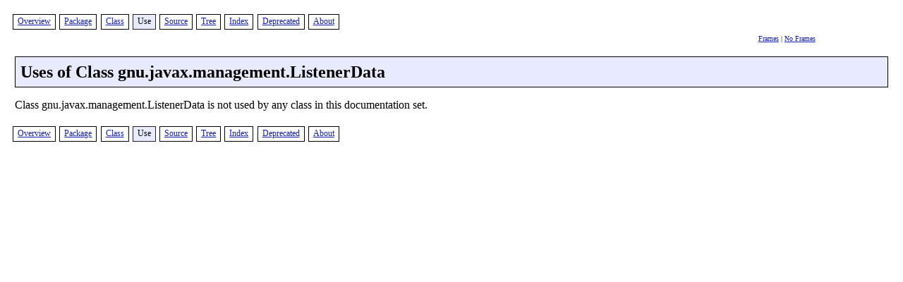

--- FILE ---
content_type: text/html
request_url: https://lira.no-ip.org:8443/doc/cpp-6/html/gnu/javax/management/ListenerData-uses.html
body_size: 893
content:
<?xml version="1.0" encoding="US-ASCII"?>
<!DOCTYPE html PUBLIC "-//gnu.org///DTD XHTML 1.1 plus Target 1.0//EN" "../../../resources/xhtml11-target10.dtd"><html xmlns="http://www.w3.org/1999/xhtml" lang="en" xml:lang="en"><head><title>ListenerData (LibGCJ Classpath 6.3.0 20170516 Documentation)</title><script src="../../../resources/gjdoc.js" type="text/javascript"><!-- this comment required for konqueror 3.2.2 --></script><meta http-equiv="Content-Type" content="text/html; charset=US-ASCII"/><meta name="generator" content="GNU Gjdoc Standard Doclet"/><link rel="stylesheet" type="text/css" href="../../../resources/gjdochtml-clean-layout.css" title="GNU Clean"/><link rel="stylesheet" type="text/css" href="../../../resources/gjdochtml-clean-color1.css" title="GNU Clean"/></head><body class="content uses" onload="if(parent.contentPageLoaded)parent.contentPageLoaded(document.title)"><table class="navbar div top"><tr><td class="navbar div top"><div class="navbar div top"><span class="navbar item enabled"><a href="../../../overview-summary.html">Overview</a></span> <span class="navbar item enabled"><a href="package-summary.html">Package</a></span> <span class="navbar item enabled"><a href="ListenerData.html">Class</a></span> <span class="navbar item active">Use</span> <span class="navbar item enabled"><a href="ListenerData-source.html">Source</a></span> <span class="navbar item enabled"><a href="tree.html">Tree</a></span> <span class="navbar item enabled"><a href="../../../alphaindex-1.html">Index</a></span> <span class="navbar item enabled"><a href="../../../deprecated.html">Deprecated</a></span> <span class="navbar item enabled"><a href="../../../about.html">About</a></span></div></td><td class="header" rowspan="2"></td></tr><tr><td class="navi"></td><td class="navi"><a href="../../../index.html" title="Show in a frameset" target="_top">Frames</a> | <a href="ListenerData-uses.html" title="Show without frames" target="_top">No Frames</a> </td></tr></table><h1 class="usage title">Uses of Class gnu.javax.management.ListenerData</h1><p class="usage empty">Class gnu.javax.management.ListenerData is not used by any class in this documentation set.</p><p class="navbar bottom spacer"> </p><table class="navbar div bottom"><tr><td><div class="navbar div top"><span class="navbar item enabled"><a href="../../../overview-summary.html">Overview</a></span> <span class="navbar item enabled"><a href="package-summary.html">Package</a></span> <span class="navbar item enabled"><a href="ListenerData.html">Class</a></span> <span class="navbar item active">Use</span> <span class="navbar item enabled"><a href="ListenerData-source.html">Source</a></span> <span class="navbar item enabled"><a href="tree.html">Tree</a></span> <span class="navbar item enabled"><a href="../../../alphaindex-1.html">Index</a></span> <span class="navbar item enabled"><a href="../../../deprecated.html">Deprecated</a></span> <span class="navbar item enabled"><a href="../../../about.html">About</a></span></div></td><td></td></tr></table></body></html>